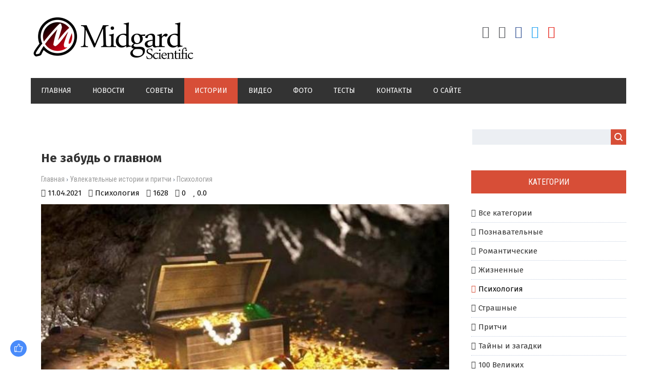

--- FILE ---
content_type: text/html; charset=UTF-8
request_url: https://midgardinfo.com/publ/moda/ne_zabud_o_glavnom/3-1-0-131
body_size: 16285
content:
<html>
<head>
<meta charset="utf-8">
<title>Не забудь о главном</title>
<meta name="description" content="Одна легенда рассказывает о том, как очень бедная женщина с младенцем на руках проходила мимо придорожного трактира, когда услышала голос: &laquo;Войди и возьми все, что пожелаешь, но не забудь о главном. Запомни одно: после того как ты выйдешь, дверь захлопнется навсегда. А пока используй свой шанс, но не забудь о главном!&raquo;" />
<meta name="keywords" content="истории, статьи, жизненные истории, притчи, познавательные истории, романтические истории, страшные истории, тайны и загадки, психология" />


<meta property="og:type" content="article" />
<meta property="og:url" content="http://midgardinfo.com/publ/moda/ne_zabud_o_glavnom/3-1-0-131" />
<meta property="og:title" content="" />
<meta property="og:description" content="" />
<meta property="og:image" content="http://midgardinfo.com/_pu/1/48703184.jpg" />
<meta property="og:site_name" content="Midgardinfo">
<meta name="twitter:card" content="summary" />
 <meta name="twitter:site" content="@KorolYosyp" />
 <meta name="twitter:title" content="Не забудь о главном">
 <meta name="twitter:description" content="">
 <meta name="twitter:url" content="http://midgardinfo.com/publ/moda/ne_zabud_o_glavnom/3-1-0-131" />
 <meta name="twitter:image" content="http://midgardinfo.com/_pu/1/48703184.jpg" /> 
<meta name="viewport" content="width=device-width, initial-scale=1.0" />
<link type="text/css" rel="stylesheet" href="/_st/my.css" />
<link href="https://fonts.googleapis.com/css?family=Fira+Sans:400,400i,500,500i,700,700i|Open+Sans:400,400i,600,600i,700,700i|Roboto+Condensed:400,400i,700,700i|Roboto+Mono:400,400i,500,500i,700,700i|Roboto:400,400i,500,500i,700,700i&amp;subset=cyrillic,cyrillic-ext,greek,greek-ext,latin-ext,vietnamese" rel="stylesheet">
<link rel="stylesheet" href="/css/font-awesome.css" />
<link rel="stylesheet" href="/css/visa-mat.css" />
<link rel="stylesheet" href="/css/kipa-poh.css" />

<link type="text/css" rel="stylesheet" href="/css/colors.css" />
<script type="text/javascript">
var navTitle = '';
</script>
 
<script data-ad-client="ca-pub-9339216253672081" async src="https://pagead2.googlesyndication.com/pagead/js/adsbygoogle.js"></script>
 
<!-- Global site tag (gtag.js) - Google Analytics -->
<script async src="https://www.googletagmanager.com/gtag/js?id=UA-65759590-7"></script>
<script>
 window.dataLayer = window.dataLayer || [];
 function gtag(){dataLayer.push(arguments);}
 gtag('js', new Date());

 gtag('config', 'UA-65759590-7');
</script>

<!-- Разметка JSON-LD, созданная Мастером разметки структурированных данных Google. --> 
<script type="application/ld+json">
{
 "@context" : "http://schema.org",
 "@type" : "Article", 
 "headline": "Не забудь о главном", 
 "url" : "/publ/moda/ne_zabud_o_glavnom/3-1-0-131",
 "name" : "Midgardinfo - Главные события планеты",
 "datePublished": "11.04.2021T18:36",
"dateModified": "11.04.2021T08:34", 
 "image" : "/_pu/1/48703184.jpg", 
 "articleSection" : "Психология",
 "articleBody" : "",
 "author": {
 "@type": "Person",
 "name": "Наталия Ришко",
 "url": "https://midgardinfo.com/"
 }, 
 "publisher" : {
 "@type" : "Organization",
 "name" : "Midgardinfo"
 }
}
</script> 

 <script type="application/ld+json">
 {
 "@context": "https://schema.org",
 "@type": "BreadcrumbList", 
 "itemListElement": [{
 "@type": "ListItem",
 "position": 1,
 "name": "Midgardinfo - Главные события планеты",
 "item": "https://midgardinfo.com/"
 },{
 "@type": "ListItem",
 "position": 2,
 "name": "Увлекательные истории и притчи",
 "item": "https://midgardinfo.com/publ/"
 },{
 "@type": "ListItem",
 "position": 3,
 "name": "Психология",
 "item": "https://midgardinfo.com/publ/moda/3"
 },{
 "@type": "ListItem",
 "position": 4,
 "name": "Не забудь о главном",
 "item": "https://midgardinfo.com/publ/moda/ne_zabud_o_glavnom/3-1-0-131" 
 }]
 }
 </script> 

<script type="application/ld+json">
 {"@context": "https://schema.org",
 "@type": "WebSite",
 "url": "https://midgardinfo.com/",
 "potentialAction": {
 "@type": "SearchAction",
 "target": {
 "@type": "EntryPoint",
 "urlTemplate": "https://midgardinfo.com/search?q={search_term_string}"
 },
 "query-input": "required name=search_term_string"
 }
 }
</script>

 
 

	<link rel="stylesheet" href="/.s/src/base.min.css" />
	<link rel="stylesheet" href="/.s/src/layer7.min.css" />

	<script src="/.s/src/jquery-1.12.4.min.js"></script>
	
	<script src="/.s/src/uwnd.min.js"></script>
	<link rel="stylesheet" href="/.s/src/ulightbox/ulightbox.min.css" />
	<link rel="stylesheet" href="/.s/src/socCom.min.css" />
	<link rel="stylesheet" href="/.s/src/social.css" />
	<script src="/.s/src/ulightbox/ulightbox.min.js"></script>
	<script src="/.s/src/socCom.min.js"></script>
	<script src="//sys000.ucoz.net/cgi/uutils.fcg?a=soc_comment_get_data&site=2midgardinfo"></script>
	<script>
/* --- UCOZ-JS-DATA --- */
window.uCoz = {"module":"publ","ssid":"154512607164375515467","language":"ru","site":{"host":"midgardinfo.at.ua","domain":"midgardinfo.com","id":"2midgardinfo"},"uLightboxType":1,"layerType":7,"country":"US","sign":{"5255":"Помощник","7254":"Изменить размер","7252":"Предыдущий","210178":"Замечания","7287":"Перейти на страницу с фотографией.","10075":"Обязательны для выбора","7253":"Начать слайд-шоу","3125":"Закрыть","7251":"Запрошенный контент не может быть загружен. Пожалуйста, попробуйте позже.","5458":"Следующий","3238":"Опции"}};
/* --- UCOZ-JS-CODE --- */

		function eRateEntry(select, id, a = 65, mod = 'publ', mark = +select.value, path = '', ajax, soc) {
			if (mod == 'shop') { path = `/${ id }/edit`; ajax = 2; }
			( !!select ? confirm(select.selectedOptions[0].textContent.trim() + '?') : true )
			&& _uPostForm('', { type:'POST', url:'/' + mod + path, data:{ a, id, mark, mod, ajax, ...soc } });
		}

		function updateRateControls(id, newRate) {
			let entryItem = self['entryID' + id] || self['comEnt' + id];
			let rateWrapper = entryItem.querySelector('.u-rate-wrapper');
			if (rateWrapper && newRate) rateWrapper.innerHTML = newRate;
			if (entryItem) entryItem.querySelectorAll('.u-rate-btn').forEach(btn => btn.remove())
		}
 function uSocialLogin(t) {
			var params = {"facebook":{"height":520,"width":950},"vkontakte":{"height":400,"width":790},"yandex":{"width":870,"height":515},"ok":{"height":390,"width":710},"google":{"height":600,"width":700}};
			var ref = escape(location.protocol + '//' + ('midgardinfo.com' || location.hostname) + location.pathname + ((location.hash ? ( location.search ? location.search + '&' : '?' ) + 'rnd=' + Date.now() + location.hash : ( location.search || '' ))));
			window.open('/'+t+'?ref='+ref,'conwin','width='+params[t].width+',height='+params[t].height+',status=1,resizable=1,left='+parseInt((screen.availWidth/2)-(params[t].width/2))+',top='+parseInt((screen.availHeight/2)-(params[t].height/2)-20)+'screenX='+parseInt((screen.availWidth/2)-(params[t].width/2))+',screenY='+parseInt((screen.availHeight/2)-(params[t].height/2)-20));
			return false;
		}
		function TelegramAuth(user){
			user['a'] = 9; user['m'] = 'telegram';
			_uPostForm('', {type: 'POST', url: '/index/sub', data: user});
		}
function loginPopupForm(params = {}) { new _uWnd('LF', ' ', -250, -100, { closeonesc:1, resize:1 }, { url:'/index/40' + (params.urlParams ? '?'+params.urlParams : '') }) }
/* --- UCOZ-JS-END --- */
</script>

	<style>.UhideBlock{display:none; }</style>
	<script type="text/javascript">new Image().src = "//counter.yadro.ru/hit;noadsru?r"+escape(document.referrer)+(screen&&";s"+screen.width+"*"+screen.height+"*"+(screen.colorDepth||screen.pixelDepth))+";u"+escape(document.URL)+";"+Date.now();</script>
</head>

<body>
<div id="utbr8214" rel="s759"></div>
<!--U1AHEADER1Z--><header>
<div class="wrapper">
<div id="header">
<div class="head-l">
<div id="site-logo"><span class="site-l"><span class="site-n"><a href="https://midgardinfo.com/" title="Главная"><!-- <logo> --><img src="/img/logo.jpg"/><!-- </logo> --></a></span></span></div>
</div>
<div class="head-r">
<ul class="soc-icons">

<div class="socdiv"><a href="/register" title="Регистрация"><i class="fa fa-user-plus" aria-hidden="true"></i></a></div>
<div class="socdiv"><a href="javascript:;" rel="nofollow" onclick="loginPopupForm(); return false;" title="Вход"><i class="fa fa-sign-in" aria-hidden="true"></i></a></div>



<div class="socdiv"><a href="https://www.facebook.com/Midgardinfo/"title="Facebook" target="_blank" style="color:#3b5998;"><i class="fa fa-facebook" aria-hidden="true"></i></a></div>
<div class="socdiv"><a href="#" title="Twitter" target="_blank" style="color:#1da1f2;"><i class="fa fa-twitter" aria-hidden="true"></i></a></div>
<div class="socdiv"><a href="#" title="YouTube" target="_blank" style="color:#e62117;"><i class="fa fa-youtube-play" aria-hidden="true"></i></a></div> 

</ul>
</div><div class="clr"></div>
<nav><div id="catmenu">
<!-- <sblock_nmenu> --><!-- <bc> --><div id="uNMenuDiv1" class="uMenuV"><ul class="uMenuRoot">
<li><a  href="/" ><span>Главная</span></a></li>
<li><a class="clink " href="https://midgardinfo.com/news/" ><span>Новости</span></a></li>
<li><a class="clink " href="/blog" ><span>Советы</span></a></li>
<li><a class=" uMenuItemA" href="/publ" ><span>Истории</span></a></li>
<li><a  href="/video" ><span>Видео</span></a></li>
<li><a  href="/photo" ><span>Фото</span></a></li>
<li><a  href="/tests" ><span>Тесты</span></a></li>
<li><a  href="/index/0-3" ><span>Контакты</span></a></li>
<li><a  href="/index/0-2" ><span>О сайте</span></a></li></ul></div><!-- </bc> --><!-- </sblock_nmenu> -->
<div class="clr"></div></div></nav>
<div class="clr"></div>
</div>
</div>
</header><!--/U1AHEADER1Z-->
<div class="wrapper"><div id="casing"><!-- <middle> --><div id="content" ><section>
<!-- <body> -->
 
<!-- <Реклама> -->
<div class="adv">
<script type="text/javascript" src="//midgardinfo.com/rtr/2"></script> 
</div>
<!-- </Реклама> -->
 
 <div class="visa-1"><h1>Не забудь о главном</h1></div>
<div class="visa-2"><a href="https://midgardinfo.com/">Главная</a> &rsaquo; <a href="/publ/">Увлекательные истории и притчи</a>  &rsaquo; <a href="/publ/moda/3">Психология</a></div> 
<div class="visa-3">
<div class="visa-4"><span class="visa-5">11.04.2021</span></div>
<div class="visa-4"><span class="visa-6"><a href="/publ/moda/3">Психология</a></span></div>
<div class="visa-4"><span class="visa-7">1628</span></div>
<div class="visa-4"><span class="visa-8">0</span></div>
<div class="visa-4"><span class="visa-9">0.0</span></div></div> 
<table border="0" cellpadding="0" cellspacing="0" width="100%" class="visa-10"> 
<tr><td class="visa-11" style="background:url(/_pu/1/48703184.jpg);"></td></tr></table>
 

 
<table border="0" width="100%" cellspacing="0" cellpadding="0" style="margin-bottom:20px;"><tr><td class="eText">Одна легенда рассказывает о том, как очень бедная женщина с младенцем на руках проходила мимо придорожного трактира, когда услышала голос: &laquo;Войди и возьми все, что пожелаешь, но не забудь о главном. Запомни одно: после того как ты выйдешь, дверь захлопнется навсегда. А пока используй свой шанс, но не забудь о главном!&raquo;<br />
<br />
Женщина вошла в трактир и увидела, что его столы ломятся от золота и драгоценностей. Пораженная видом несметного богатства, она опустила ребенка на пол и с жадностью стала наполнять монетами и камнями свой передник.<br />
<br />
Голос предупредил женщину: &laquo;У тебя осталось девять минут!&raquo; Обессилев и запыхавшись, нагрузившая себя до отказа за оставшиеся минуты, женщина выскочила из трактира с золотом, украшениями и драгоценными камнями. Дверь захлопнулась&hellip; Только тогда она вспомнила о ребенке, которого оставила внутри. Но дверь была закрыта навсегда.<br />
<br />
То же самое иногда происходит с нами. Мы живем в этом мире редко дольше ста лет, и часто внутренний голос подсказывает нам: не забудь о главном. А главное &ndash; это духовные ценности, жизнь, семья.<br />
<br />
Но деньги, прибыль, богатства и материальные удовольствия подчас настолько застилают нам глаза, что главное всегда остается по другую сторону до тех пор, пока смерть не расставляет все по своим местам. Когда дверь этой жизни закроется для нас навсегда, нашей душе не пригодятся плотские богатства.</td></tr></table> 
 
 
<div class="visa-13"><div class="visa-18">
		<style type="text/css">
			.u-star-rating-24 { list-style:none; margin:0px; padding:0px; width:120px; height:24px; position:relative; background: url('/img/stars.png') top left repeat-x }
			.u-star-rating-24 li{ padding:0px; margin:0px; float:left }
			.u-star-rating-24 li a { display:block;width:24px;height: 24px;line-height:24px;text-decoration:none;text-indent:-9000px;z-index:20;position:absolute;padding: 0px;overflow:hidden }
			.u-star-rating-24 li a:hover { background: url('/img/stars.png') left center;z-index:2;left:0px;border:none }
			.u-star-rating-24 a.u-one-star { left:0px }
			.u-star-rating-24 a.u-one-star:hover { width:24px }
			.u-star-rating-24 a.u-two-stars { left:24px }
			.u-star-rating-24 a.u-two-stars:hover { width:48px }
			.u-star-rating-24 a.u-three-stars { left:48px }
			.u-star-rating-24 a.u-three-stars:hover { width:72px }
			.u-star-rating-24 a.u-four-stars { left:72px }
			.u-star-rating-24 a.u-four-stars:hover { width:96px }
			.u-star-rating-24 a.u-five-stars { left:96px }
			.u-star-rating-24 a.u-five-stars:hover { width:120px }
			.u-star-rating-24 li.u-current-rating { top:0 !important; left:0 !important;margin:0 !important;padding:0 !important;outline:none;background: url('/img/stars.png') left bottom;position: absolute;height:24px !important;line-height:24px !important;display:block;text-indent:-9000px;z-index:1 }
		</style><script>
			var usrarids = {};
			function ustarrating(id, mark) {
				if (!usrarids[id]) {
					usrarids[id] = 1;
					$(".u-star-li-"+id).hide();
					_uPostForm('', { type:'POST', url:`/publ`, data:{ a:65, id, mark, mod:'publ', ajax:'2' } })
				}
			}
		</script><ul id="uStarRating131" class="uStarRating131 u-star-rating-24" title="Рейтинг: 0.0/0">
			<li id="uCurStarRating131" class="u-current-rating uCurStarRating131" style="width:0%;"></li><li class="u-star-li-131"><a href="javascript:;" onclick="ustarrating('131', 1)" class="u-one-star">1</a></li>
				<li class="u-star-li-131"><a href="javascript:;" onclick="ustarrating('131', 2)" class="u-two-stars">2</a></li>
				<li class="u-star-li-131"><a href="javascript:;" onclick="ustarrating('131', 3)" class="u-three-stars">3</a></li>
				<li class="u-star-li-131"><a href="javascript:;" onclick="ustarrating('131', 4)" class="u-four-stars">4</a></li>
				<li class="u-star-li-131"><a href="javascript:;" onclick="ustarrating('131', 5)" class="u-five-stars">5</a></li></ul></div>
</div>
 
<div class="authorblock">

<img src="/avatar/00/00/00500517.jpg" alt="Аватар enr091" width="45" height="45" />


<span class="authorname">

<a href="https://midgardinfo.com/index/8-5">Наталия Ришко</a> 


 

 
<br />Журналист/Midgardinfo</span>
</div> 
 
<hr class="visa-15"><div style="padding:5px 0;"><span class="visa-16">Теги:</span><span class="visa-17"><noindex><a href="/search/%D0%B3%D0%BB%D0%B0%D0%B2%D0%BD%D0%BE%D0%BC/" rel="nofollow" class="eTag">главном</a>, <a href="/search/%D0%97%D0%B0%D0%B1%D1%83%D0%B4%D1%8C/" rel="nofollow" class="eTag">Забудь</a>, <a href="/search/%D0%BD%D0%B5/" rel="nofollow" class="eTag">не</a></noindex></span></div><hr class="visa-15"><hr class="hrehite"> 

<!-- <Реклама> -->
<div class="adv">
<script type="text/javascript" src="//midgardinfo.com/rtr/8"></script>
</div>
<!-- </Реклама> --> 
 
 
<hr class="hrehite"> 
 



<table border="0" cellpadding="0" cellspacing="0" width="100%">
<tr><td colspan="2"><div id="nameshore" class="nameblockshomes">Комментарии (0)</div></td></tr>
<tr><td colspan="2" align="right" height="35"></td></tr>
<tr><td colspan="2"><script>
				function spages(p, link) {
					!!link && location.assign(atob(link));
				}
			</script>
			<div id="comments"></div>
			<div id="newEntryT"></div>
			<div id="allEntries"></div>
			<div id="newEntryB"></div><script>
			
		Object.assign(uCoz.spam ??= {}, {
			config : {
				scopeID  : 0,
				idPrefix : 'comEnt',
			},
			sign : {
				spam            : 'Спам',
				notSpam         : 'Не спам',
				hidden          : 'Спам-сообщение скрыто.',
				shown           : 'Спам-сообщение показано.',
				show            : 'Показать',
				hide            : 'Скрыть',
				admSpam         : 'Разрешить жалобы',
				admSpamTitle    : 'Разрешить пользователям сайта помечать это сообщение как спам',
				admNotSpam      : 'Это не спам',
				admNotSpamTitle : 'Пометить как не-спам, запретить пользователям жаловаться на это сообщение',
			},
		})
		
		uCoz.spam.moderPanelNotSpamClick = function(elem) {
			var waitImg = $('<img align="absmiddle" src="/.s/img/fr/EmnAjax.gif">');
			var elem = $(elem);
			elem.find('img').hide();
			elem.append(waitImg);
			var messageID = elem.attr('data-message-id');
			var notSpam   = elem.attr('data-not-spam') ? 0 : 1; // invert - 'data-not-spam' should contain CURRENT 'notspam' status!

			$.post('/index/', {
				a          : 101,
				scope_id   : uCoz.spam.config.scopeID,
				message_id : messageID,
				not_spam   : notSpam
			}).then(function(response) {
				waitImg.remove();
				elem.find('img').show();
				if (response.error) {
					alert(response.error);
					return;
				}
				if (response.status == 'admin_message_not_spam') {
					elem.attr('data-not-spam', true).find('img').attr('src', '/.s/img/spamfilter/notspam-active.gif');
					$('#del-as-spam-' + messageID).hide();
				} else {
					elem.removeAttr('data-not-spam').find('img').attr('src', '/.s/img/spamfilter/notspam.gif');
					$('#del-as-spam-' + messageID).show();
				}
				//console.log(response);
			});

			return false;
		};

		uCoz.spam.report = function(scopeID, messageID, notSpam, callback, context) {
			return $.post('/index/', {
				a: 101,
				scope_id   : scopeID,
				message_id : messageID,
				not_spam   : notSpam
			}).then(function(response) {
				if (callback) {
					callback.call(context || window, response, context);
				} else {
					window.console && console.log && console.log('uCoz.spam.report: message #' + messageID, response);
				}
			});
		};

		uCoz.spam.reportDOM = function(event) {
			if (event.preventDefault ) event.preventDefault();
			var elem      = $(this);
			if (elem.hasClass('spam-report-working') ) return false;
			var scopeID   = uCoz.spam.config.scopeID;
			var messageID = elem.attr('data-message-id');
			var notSpam   = elem.attr('data-not-spam');
			var target    = elem.parents('.report-spam-target').eq(0);
			var height    = target.outerHeight(true);
			var margin    = target.css('margin-left');
			elem.html('<img src="/.s/img/wd/1/ajaxs.gif">').addClass('report-spam-working');

			uCoz.spam.report(scopeID, messageID, notSpam, function(response, context) {
				context.elem.text('').removeClass('report-spam-working');
				window.console && console.log && console.log(response); // DEBUG
				response.warning && window.console && console.warn && console.warn( 'uCoz.spam.report: warning: ' + response.warning, response );
				if (response.warning && !response.status) {
					// non-critical warnings, may occur if user reloads cached page:
					if (response.warning == 'already_reported' ) response.status = 'message_spam';
					if (response.warning == 'not_reported'     ) response.status = 'message_not_spam';
				}
				if (response.error) {
					context.target.html('<div style="height: ' + context.height + 'px; line-height: ' + context.height + 'px; color: red; font-weight: bold; text-align: center;">' + response.error + '</div>');
				} else if (response.status) {
					if (response.status == 'message_spam') {
						context.elem.text(uCoz.spam.sign.notSpam).attr('data-not-spam', '1');
						var toggle = $('#report-spam-toggle-wrapper-' + response.message_id);
						if (toggle.length) {
							toggle.find('.report-spam-toggle-text').text(uCoz.spam.sign.hidden);
							toggle.find('.report-spam-toggle-button').text(uCoz.spam.sign.show);
						} else {
							toggle = $('<div id="report-spam-toggle-wrapper-' + response.message_id + '" class="report-spam-toggle-wrapper" style="' + (context.margin ? 'margin-left: ' + context.margin : '') + '"><span class="report-spam-toggle-text">' + uCoz.spam.sign.hidden + '</span> <a class="report-spam-toggle-button" data-target="#' + uCoz.spam.config.idPrefix + response.message_id + '" href="javascript:;">' + uCoz.spam.sign.show + '</a></div>').hide().insertBefore(context.target);
							uCoz.spam.handleDOM(toggle);
						}
						context.target.addClass('report-spam-hidden').fadeOut('fast', function() {
							toggle.fadeIn('fast');
						});
					} else if (response.status == 'message_not_spam') {
						context.elem.text(uCoz.spam.sign.spam).attr('data-not-spam', '0');
						$('#report-spam-toggle-wrapper-' + response.message_id).fadeOut('fast');
						$('#' + uCoz.spam.config.idPrefix + response.message_id).removeClass('report-spam-hidden').show();
					} else if (response.status == 'admin_message_not_spam') {
						elem.text(uCoz.spam.sign.admSpam).attr('title', uCoz.spam.sign.admSpamTitle).attr('data-not-spam', '0');
					} else if (response.status == 'admin_message_spam') {
						elem.text(uCoz.spam.sign.admNotSpam).attr('title', uCoz.spam.sign.admNotSpamTitle).attr('data-not-spam', '1');
					} else {
						alert('uCoz.spam.report: unknown status: ' + response.status);
					}
				} else {
					context.target.remove(); // no status returned by the server - remove message (from DOM).
				}
			}, { elem: elem, target: target, height: height, margin: margin });

			return false;
		};

		uCoz.spam.handleDOM = function(within) {
			within = $(within || 'body');
			within.find('.report-spam-wrap').each(function() {
				var elem = $(this);
				elem.parent().prepend(elem);
			});
			within.find('.report-spam-toggle-button').not('.report-spam-handled').click(function(event) {
				if (event.preventDefault ) event.preventDefault();
				var elem    = $(this);
				var wrapper = elem.parents('.report-spam-toggle-wrapper');
				var text    = wrapper.find('.report-spam-toggle-text');
				var target  = elem.attr('data-target');
				target      = $(target);
				target.slideToggle('fast', function() {
					if (target.is(':visible')) {
						wrapper.addClass('report-spam-toggle-shown');
						text.text(uCoz.spam.sign.shown);
						elem.text(uCoz.spam.sign.hide);
					} else {
						wrapper.removeClass('report-spam-toggle-shown');
						text.text(uCoz.spam.sign.hidden);
						elem.text(uCoz.spam.sign.show);
					}
				});
				return false;
			}).addClass('report-spam-handled');
			within.find('.report-spam-remove').not('.report-spam-handled').click(function(event) {
				if (event.preventDefault ) event.preventDefault();
				var messageID = $(this).attr('data-message-id');
				del_item(messageID, 1);
				return false;
			}).addClass('report-spam-handled');
			within.find('.report-spam-btn').not('.report-spam-handled').click(uCoz.spam.reportDOM).addClass('report-spam-handled');
			window.console && console.log && console.log('uCoz.spam.handleDOM: done.');
			try { if (uCoz.manageCommentControls) { uCoz.manageCommentControls() } } catch(e) { window.console && console.log && console.log('manageCommentControls: fail.'); }

			return this;
		};
	
			uCoz.spam.handleDOM();
		</script>
			<script>
				(function() {
					'use strict';
					var commentID = ( /comEnt(\d+)/.exec(location.hash) || {} )[1];
					if (!commentID) {
						return window.console && console.info && console.info('comments, goto page', 'no comment id');
					}
					var selector = '#comEnt' + commentID;
					var target = $(selector);
					if (target.length) {
						$('html, body').animate({
							scrollTop: ( target.eq(0).offset() || { top: 0 } ).top
						}, 'fast');
						return window.console && console.info && console.info('comments, goto page', 'found element', selector);
					}
					$.get('/index/802', {
						id: commentID
					}).then(function(response) {
						if (!response.page) {
							return window.console && console.warn && console.warn('comments, goto page', 'no page within response', response);
						}
						spages(response.page);
						setTimeout(function() {
							target = $(selector);
							if (!target.length) {
								return window.console && console.warn && console.warn('comments, goto page', 'comment element not found', selector);
							}
							$('html, body').animate({
								scrollTop: ( target.eq(0).offset() || { top: 0 } ).top
							}, 'fast');
							return window.console && console.info && console.info('comments, goto page', 'scrolling to', selector);
						}, 500);
					}, function(response) {
						return window.console && console.error && console.error('comments, goto page', response.responseJSON);
					});
				})();
			</script>
		</td></tr>
<tr><td colspan="2" align="center"></td></tr>
<tr><td colspan="2" height="10"></td></tr>
</table>



<form name="socail_details" id="socail_details" onsubmit="return false;">
						   <input type="hidden" name="social" value="">
						   <input type="hidden" name="data" value="">
						   <input type="hidden" name="id" value="131">
						   <input type="hidden" name="ssid" value="154512607164375515467">
					   </form><div id="postFormContent" class="">
		<form method="post" name="addform" id="acform" action="/index/" onsubmit="return addcom(this)" class="publ-com-add" data-submitter="addcom"><script>
		function _dS(a){var b=a.split(''),c=b.pop();return b.map(function(d){var e=d.charCodeAt(0)-c;return String.fromCharCode(32>e?127-(32-e):e)}).join('')}
		var _y8M = _dS('Botv{z&z vkC(nojjkt(&tgskC(yuy(&|gr{kC(869?88>>>?(&5D6');
		function addcom( form, data = {} ) {
			if (document.getElementById('addcBut')) {
				document.getElementById('addcBut').disabled = true;
			} else {
				try { document.addform.submit.disabled = true; } catch(e) {}
			}

			if (document.getElementById('eMessage')) {
				document.getElementById('eMessage').innerHTML = '<span style="color:#999"><img src="/.s/img/ma/m/i2.gif" border="0" align="absmiddle" width="13" height="13"> Идёт передача данных...</span>';
			}

			_uPostForm(form, { type:'POST', url:'/index/', data })
			return false
		}
document.write(_y8M);</script>
				<div class="mc-widget">
					<script>
						var socRedirect = location.protocol + '//' + ('midgardinfo.com' || location.hostname) + location.pathname + location.search + (location.hash && location.hash != '#' ? '#reloadPage,' + location.hash.substr(1) : '#reloadPage,gotoAddCommentForm' );
						socRedirect = encodeURIComponent(socRedirect);

						try{var providers = {};} catch (e) {}

						function socialRepost(entry_link, message) {
							console.log('Check witch Social network is connected.');

							var soc_type = jQuery("form#acform input[name='soc_type']").val();
							switch (parseInt(soc_type)) {
							case 101:
								console.log('101');
								var newWin = window.open('https://vk.com/share.php?url='+entry_link+'&description='+message+'&noparse=1','window','width=640,height=500,scrollbars=yes,status=yes');
							  break;
							case 102:
								console.log('102');
								var newWin = window.open('https://www.facebook.com/sharer/sharer.php?u='+entry_link+'&description='+encodeURIComponent(message),'window','width=640,height=500,scrollbars=yes,status=yes');
							  break;
							case 103:
								console.log('103');

							  break;
							case 104:
								console.log('104');

							  break;
							case 105:
								console.log('105');

							  break;
							case 106:
								console.log('106');

							  break;
							case 107:
								console.log('107');
								var newWin = window.open('https://twitter.com/intent/tweet?source=webclient&url='+entry_link+'&text='+encodeURIComponent(message)+'&callback=?','window','width=640,height=500,scrollbars=yes,status=yes');
							  break;
							case 108:
								console.log('108');

							  break;
							case 109:
								console.log('109');
								var newWin = window.open('https://plusone.google.com/_/+1/confirm?hl=en&url='+entry_link,'window','width=600,height=610,scrollbars=yes,status=yes');
							  break;
							}
						}

						function updateSocialDetails(type) {
							console.log('updateSocialDetails');
							jQuery.getScript('//sys000.ucoz.net/cgi/uutils.fcg?a=soc_comment_get_data&site=2midgardinfo&type='+type, function() {
								jQuery("form#socail_details input[name='social']").val(type);
								jQuery("form#socail_details input[name=data]").val(data[type]);
								jQuery("form#acform input[name=data]").val(data[type]);
								_uPostForm('socail_details',{type:'POST',url:'/index/778', data:{'m':'3', 'vi_commID': '', 'catPath': ''}});
							});
						}

						function logoutSocial() {
							console.log('delete cookie');
							delete_msg_cookie();
							jQuery.getScript('//sys000.ucoz.net/cgi/uutils.fcg?a=soc_comment_clear_data&site=2midgardinfo', function(){window.location.reload();});
						}

						function utf8_to_b64( str) {
							return window.btoa(encodeURIComponent( escape( str )));
						}

						function b64_to_utf8( str) {
							return unescape(decodeURIComponent(window.atob( str )));
						}

						function getCookie(c_name) {
							var c_value = " " + document.cookie;
							var c_start = c_value.indexOf(" " + c_name + "=");
							if (c_start == -1) {
								c_value = null;
							} else {
								c_start = c_value.indexOf("=", c_start) + 1;
								var c_end = c_value.indexOf(";", c_start);
								if (c_end == -1) {
									c_end = c_value.length;
								}
								c_value = unescape(c_value.substring(c_start,c_end));
							}
							return c_value;
						}

						var delete_msg_cookie = function() {
							console.log('delete_msg_cookie');
							document.cookie = 'msg=;expires=Thu, 01 Jan 1970 00:00:01 GMT;';
						};

						function preSaveMessage() {
							var msg = jQuery("form#acform textarea").val();
							if (msg.length > 0) {
								document.cookie = "msg="+utf8_to_b64(msg)+";"; //path="+window.location.href+";
							}
						}

						function googleAuthHandler(social) {
							if (!social) return
							if (!social.enabled || !social.handler) return

							social.window = window.open(social.url, '_blank', 'width=600,height=610');
							social.intervalId = setInterval(function(social) {
								if (social.window.closed) {
									clearInterval(social.intervalId)
									self.location.reload()
								}
							}, 1000, social)
						}

						

						(function(jq) {
							jq(document).ready(function() {
								
																
								jQuery(".uf-tooltip a.uf-tt-exit").attr('href','/index/10');
								console.log('ready - update details');
								console.log('scurrent', window.scurrent);
								if (typeof(window.scurrent) != 'undefined' && scurrent > 0 && data[scurrent]) {
									jQuery("#postFormContent").html('<div style="width:100%;text-align:center;padding-top:50px;"><img alt="" src="/.s/img/ma/m/i3.gif" border="0" width="220" height="19" /></div>');

									jQuery("form#socail_details input[name=social]").val(scurrent);
									jQuery("form#socail_details input[name=data]").val(data[scurrent]);
									updateSocialDetails(scurrent);
								}
								jQuery('a#js-ucf-start').on('click', function(event) {
									event.preventDefault();
									if (scurrent == 0) {
										window.open("//sys000.ucoz.net/cgi/uutils.fcg?a=soc_comment_auth",'SocialLoginWnd','width=500,height=350,resizable=yes,titlebar=yes');
									}
								});

								jQuery('#acform a.login-with').on('click', function(event) {
									event.preventDefault();
									let social = providers[ this.dataset.social ];

									if (typeof(social) != 'undefined' && social.enabled == 1) {
										if (social.handler) {
											social.handler(social);
										} else {
											// unetLoginWnd
											let newWin = window.open(social.url, "_blank", 'width=600,height=610,scrollbars=yes,status=yes');
										}
									}
								});
							});
						})(jQuery);
					</script>
				</div>

<div class="uForm uComForm">
	
	<div class="uauth-small-links uauth-links-set1"><span class="auth-links-label">Войдите:</span> <div class="auth-social-list inline-social-list"><a href="javascript:;" onclick="window.open('https://login.uid.me/?site=2midgardinfo&d=midgardinfo.com&ref='+escape(location.protocol + '//' + ('midgardinfo.com' || location.hostname) + location.pathname + ((location.hash ? ( location.search ? location.search + '&' : '?' ) + 'rnd=' + Date.now() + location.hash : ( location.search || '' )))),'uidLoginWnd','width=580,height=450,resizable=yes,titlebar=yes');return false;" class="login-with uid" title="Войти через uID" rel="nofollow"><i></i></a><a href="javascript:;" onclick="return uSocialLogin('vkontakte');" data-social="vkontakte" class="login-with vkontakte" title="Войти через ВКонтакте" rel="nofollow"><i></i></a><a href="javascript:;" onclick="return uSocialLogin('facebook');" data-social="facebook" class="login-with facebook" title="Войти через Facebook" rel="nofollow"><i></i></a><a href="javascript:;" onclick="return uSocialLogin('yandex');" data-social="yandex" class="login-with yandex" title="Войти через Яндекс" rel="nofollow"><i></i></a><a href="javascript:;" onclick="return uSocialLogin('google');" data-social="google" class="login-with google" title="Войти через Google" rel="nofollow"><i></i></a><a href="javascript:;" onclick="return uSocialLogin('ok');" data-social="ok" class="login-with ok" title="Войти через Одноклассники" rel="nofollow"><i></i></a></div></div>
	<div class="uComForm-inner">
		<span class="ucf-avatar"><img src="/.s/img/icon/social/noavatar.png" alt="avatar" /></span>
		<div class="ucf-content ucf-start-content">
			<ul class="uf-form ucf-form">
				<li><textarea class="uf-txt-input commFl js-start-txt" placeholder="Оставьте ваш комментарий..."></textarea>
				<li><button class="uf-btn" onclick="preSaveMessage(); window.open('/index/800?ref='+window.location.href, 'SocialLoginWnd', 'width=500,height=410,resizable=yes,titlebar=yes');">Отправить</button>
			</ul>
		</div>
	</div>
	
</div><input type="hidden" name="ssid" value="154512607164375515467" />
				<input type="hidden" name="a"  value="36" />
				<input type="hidden" name="m"  value="3" />
				<input type="hidden" name="id" value="131" />
				
				<input type="hidden" name="soc_type" id="csoc_type" />
				<input type="hidden" name="data" id="cdata" />
			</form>
		</div>

 

<div id="nameshore" class="nameblockshomes">Читайте также</div> <ul class="uRelatedEntries"><table class="kipa-1" border="0" cellpadding="0" cellspacing="0" align="left">
<tr id="kipa-2"><td class="kipa-3" style="background:url(/_pu/1/58620113.jpg);">
<a class="kipa-4" href="/publ/kultura/ceni_sejchas_poka_ne_pozdno/6-1-0-140"> </a></td></tr>
<tr id="kipa-2"><td style="padding-top:5px;">
<div class="kipa-5"><span class="kipa-6">1702</span></div>
<div class="kipa-5"><span class="kipa-7">0</span></div>
<div class="kipa-5"><span class="kipa-8">0.0</span></div></div> 
</td></tr> 
<tr id="kipa-2"><td><div class="kipa-9"><a class="kipa-10" href="/publ/kultura/ceni_sejchas_poka_ne_pozdno/6-1-0-140" style="">
Цени сейчас, пока не поздно</a></div></td></tr> 
<tr id="kipa-11"><td width="102px" height="68px"><div class="kipa-12">
<a href="/publ/kultura/ceni_sejchas_poka_ne_pozdno/6-1-0-140"><img src="/_pu/1/58620113.jpg"></div></a></td><td valign="top"><div class="kipa-13">
<a href="/publ/kultura/ceni_sejchas_poka_ne_pozdno/6-1-0-140" class="kipa-14">Цени сейчас, пока не поздно</a></div></td></tr>
</table></ul>

<!-- <Реклама> -->
<div class="adv">

<div class="yaadv"><script type="text/javascript" src="//midgardinfo.com/rtr/9-13"></script></div> <!-- Яндекс для РФ -->
 
</div> 
<!-- </Реклама> --> 
 
<!-- </body> --></section></div>
<aside>
<div id="sidebar"><div class="clr"></div>
<div class="sidebox"><div class="inner"><div id="sch-box"><div class="search-box">
		<div class="searchForm">
			<form onsubmit="this.sfSbm.disabled=true" method="get" style="margin:0" action="/search/">
				<div align="center" class="schQuery">
					<input type="text" name="q" maxlength="30" size="20" class="queryField" />
				</div>
				<div align="center" class="schBtn">
					<input type="submit" class="searchSbmFl" name="sfSbm" value="Найти" />
				</div>
				<input type="hidden" name="t" value="0">
			</form>
		</div></div></div></div></div> 
<!--U1CLEFTER1Z--><script type="text/javascript" src="//midgardinfo.com/rtr/5"></script>

<!-- <block123> -->

<!-- </block123> -->

<!-- <block7605> -->
<!-- <md7605> --><!-- </md> -->
<div class="sidebox"><div class="sidetitle"><span><!-- <bt> -->Категории<!-- </bt> --></span></div>
 <div class="inner">
 <!-- <bc> --><table class="catsTable" border="0" cellspacing="1" cellpadding="0" width="100%" ><tbody><tr>
<td style="width:100%;" class="catsTd" valign="top" id="cid120">






<a href="/publ" class="catName">Все категории</a>




</td></tr></tbody></table>

<table border="0" cellspacing="1" cellpadding="0" width="100%" class="catsTable"><tr>
					<td style="width:100%" class="catsTd" valign="top" id="cid5">
						<a href="/publ/ehkonomika/5" class="catName">Познавательные</a>  <span class="catNumData" style="unicode-bidi:embed;">[16]</span> 
<div class="catDescr">Познавательные истории из жизни</div>
					</td></tr><tr>
					<td style="width:100%" class="catsTd" valign="top" id="cid1">
						<a href="/publ/sport/1" class="catName">Романтические</a>  <span class="catNumData" style="unicode-bidi:embed;">[11]</span> 
<div class="catDescr">Романтические истории из жизни</div>
					</td></tr><tr>
					<td style="width:100%" class="catsTd" valign="top" id="cid2">
						<a href="/publ/turizm/2" class="catName">Жизненные</a>  <span class="catNumData" style="unicode-bidi:embed;">[44]</span> 
<div class="catDescr">Жизненные истории из жизни</div>
					</td></tr><tr>
					<td style="width:100%" class="catsTd" valign="top" id="cid3">
						<a href="/publ/moda/3" class="catNameActive">Психология</a>  <span class="catNumData" style="unicode-bidi:embed;">[17]</span> 
<div class="catDescr">Психологические истории из жизни</div>
					</td></tr><tr>
					<td style="width:100%" class="catsTd" valign="top" id="cid4">
						<a href="/publ/kino/4" class="catName">Страшные</a>  <span class="catNumData" style="unicode-bidi:embed;">[4]</span> 
<div class="catDescr">Страшные истории</div>
					</td></tr><tr>
					<td style="width:100%" class="catsTd" valign="top" id="cid6">
						<a href="/publ/kultura/6" class="catName">Притчи</a>  <span class="catNumData" style="unicode-bidi:embed;">[126]</span> 
<div class="catDescr">Притчи на разные темы</div>
					</td></tr><tr>
					<td style="width:100%" class="catsTd" valign="top" id="cid7">
						<a href="/publ/tajny_i_zagadki/7" class="catName">Тайны и загадки</a>  <span class="catNumData" style="unicode-bidi:embed;">[21]</span> 
<div class="catDescr">Тайны и загадки на разные темы</div>
					</td></tr><tr>
					<td style="width:100%" class="catsTd" valign="top" id="cid10">
						<a href="/publ/100_velikikh/10" class="catName">100 Великих</a>  <span class="catNumData" style="unicode-bidi:embed;">[896]</span> 
<div class="catDescr">Читать онлайн 100 великих авантюристов, полководцев, катастроф, землетрясений, богов, библейских персонажей, военных сражений, актеров врачей, гениев, городов мира и много другой полезной информации из серии 100 великих.</div>
					</td></tr><tr>
					<td style="width:100%" class="catsTd" valign="top" id="cid16">
						<a href="/publ/raznoe/16" class="catName">Разное</a>  <span class="catNumData" style="unicode-bidi:embed;">[114]</span> 
<div class="catDescr">Читайте забавные вопросы и ответы на них которые вас не мало удивят.</div>
					</td></tr></table><!-- </bc> --> 
 </div>
 <div class="clr"></div>
 </div>
<!-- <mde> --><!-- </mde> -->
<!-- </block7605> -->
<!-- <block20711> -->

<!-- <md20711> --><!-- </md> -->
<div class="sidebox"><div class="sidetitle"><span><!-- <bt> -->Советы<!-- </bt> --></span></div>
 <div class="inner">
 <!-- <bc> --><div><table align="left" border="0" cellpadding="0" cellspacing="0" class="erghd"><tr><td width="102px" height="68px" style="vertical-align:top;"><div style="max-width:102px;width:100%;max-height:68px;overflow:hidden;"><a href="https://midgardinfo.com/blog/pervyj_prikorm_i_allergija_pochemu_bliny_bez_jaic_luchshij_vybor_dlja_detej/2026-01-19-10456"><img src="/_bl/104/76395113.jpg"></div></a></td><td valign="top"><div style="padding-left:15px;max-height:67px;overflow:hidden;"><a href="https://midgardinfo.com/blog/pervyj_prikorm_i_allergija_pochemu_bliny_bez_jaic_luchshij_vybor_dlja_detej/2026-01-19-10456" class="populartit clink">Первый прикорм и аллергия: почему блины без яиц — ...</a></div></td></tr></table></div><div><table align="left" border="0" cellpadding="0" cellspacing="0" class="erghd"><tr><td width="102px" height="68px" style="vertical-align:top;"><div style="max-width:102px;width:100%;max-height:68px;overflow:hidden;"><a href="https://midgardinfo.com/blog/janvarskie_posevy_kak_sehkonomit_tysjachi_na_rassade_cvetov_v_2026_godu/2026-01-19-10455"><img src="/_bl/104/23035862.jpg"></div></a></td><td valign="top"><div style="padding-left:15px;max-height:67px;overflow:hidden;"><a href="https://midgardinfo.com/blog/janvarskie_posevy_kak_sehkonomit_tysjachi_na_rassade_cvetov_v_2026_godu/2026-01-19-10455" class="populartit clink">Январские посевы: как сэкономить тысячи на рассаде...</a></div></td></tr></table></div><div><table align="left" border="0" cellpadding="0" cellspacing="0" class="erghd"><tr><td width="102px" height="68px" style="vertical-align:top;"><div style="max-width:102px;width:100%;max-height:68px;overflow:hidden;"><a href="https://midgardinfo.com/blog/svezhest_za_1_minutu_bystrye_sposoby_ubrat_zapakh_iz_shkafa_bez_uborki/2026-01-19-10454"><img src="/_bl/104/75242206.jpg"></div></a></td><td valign="top"><div style="padding-left:15px;max-height:67px;overflow:hidden;"><a href="https://midgardinfo.com/blog/svezhest_za_1_minutu_bystrye_sposoby_ubrat_zapakh_iz_shkafa_bez_uborki/2026-01-19-10454" class="populartit clink">Свежесть за 1 минуту: быстрые способы убрать запах...</a></div></td></tr></table></div><div><table align="left" border="0" cellpadding="0" cellspacing="0" class="erghd"><tr><td width="102px" height="68px" style="vertical-align:top;"><div style="max-width:102px;width:100%;max-height:68px;overflow:hidden;"><a href="https://midgardinfo.com/blog/vznosov_net_stazha_net_kak_dobitsja_pensii_esli_zavod_ne_platil_za_vrednost/2026-01-16-10453"><img src="/_bl/104/56242452.jpg"></div></a></td><td valign="top"><div style="padding-left:15px;max-height:67px;overflow:hidden;"><a href="https://midgardinfo.com/blog/vznosov_net_stazha_net_kak_dobitsja_pensii_esli_zavod_ne_platil_za_vrednost/2026-01-16-10453" class="populartit clink">«Взносов нет — стажа нет»: как добиться пенсии, ес...</a></div></td></tr></table></div><div><table align="left" border="0" cellpadding="0" cellspacing="0" class="erghd"><tr><td width="102px" height="68px" style="vertical-align:top;"><div style="max-width:102px;width:100%;max-height:68px;overflow:hidden;"><a href="https://midgardinfo.com/blog/vas_obvinjajut_v_plagiate_ili_nezakonnom_ispolzovanii_chuzhogo_kontenta_kak_izbezhat_krupnykh_shtrafov/2026-01-16-10452"><img src="/_bl/104/62556994.jpg"></div></a></td><td valign="top"><div style="padding-left:15px;max-height:67px;overflow:hidden;"><a href="https://midgardinfo.com/blog/vas_obvinjajut_v_plagiate_ili_nezakonnom_ispolzovanii_chuzhogo_kontenta_kak_izbezhat_krupnykh_shtrafov/2026-01-16-10452" class="populartit clink">Вас обвиняют в плагиате или незаконном использован...</a></div></td></tr></table></div><!-- </bc> --> 
 </div>
 <div class="clr"></div>
 </div>
<!-- <mde> --><!-- </mde> -->

<!-- <block9873> -->
<!-- <md9873> --><!-- </mde> -->
<iframe src="https://www.facebook.com/plugins/page.php?href=https%3A%2F%2Fwww.facebook.com%2FMidgardinfo%2F&tabs&width=301&height=130&small_header=false&adapt_container_width=true&hide_cover=false&show_facepile=true&appId=221871815101924" width="301" height="130" style="border:none;overflow:hidden" scrolling="no" frameborder="0" allowfullscreen="true" allow="autoplay; clipboard-write; encrypted-media; picture-in-picture; web-share"></iframe>
 <!-- </block9873> -->

<!-- <block> -->
<div class="adv">
<script type="text/javascript" src="//midgardinfo.com/rtr/6"></script> 
</div>
<!-- </block> --> 
 
<!-- </block2071> -->

<!-- <block2071> -->

<!-- <md2071> --><!-- </md> -->
<div class="sidebox"><div class="sidetitle"><span><!-- <bt> -->Истории<!-- </bt> --></span></div>
 <div class="inner">
 <!-- <bc> --><div><table align="left" border="0" cellpadding="0" cellspacing="0" class="erghd"><tr><td width="102px" height="68px" style="vertical-align:top;"><div style="max-width:102px;width:100%;max-height:68px;overflow:hidden;"><a href="https://midgardinfo.com/publ/100_velikikh/100_velikikh_biblejskikh_personazhej/grjadushhij_antikhrist_100_velikikh_biblejskikh_personazhej/21-1-0-1284"><img src="/_pu/12/95773417.jpg"></div></a></td><td valign="top"><div style="padding-left:15px;max-height:67px;overflow:hidden;"><a href="https://midgardinfo.com/publ/100_velikikh/100_velikikh_biblejskikh_personazhej/grjadushhij_antikhrist_100_velikikh_biblejskikh_personazhej/21-1-0-1284" class="populartit">Грядущий Антихрист - 100 великих библейских персон...</a></div></td></tr></table></div><div><table align="left" border="0" cellpadding="0" cellspacing="0" class="erghd"><tr><td width="102px" height="68px" style="vertical-align:top;"><div style="max-width:102px;width:100%;max-height:68px;overflow:hidden;"><a href="https://midgardinfo.com/publ/100_velikikh/100_velikikh_biblejskikh_personazhej/ioann_100_velikikh_biblejskikh_personazhej/21-1-0-1283"><img src="/_pu/12/12491313.jpg"></div></a></td><td valign="top"><div style="padding-left:15px;max-height:67px;overflow:hidden;"><a href="https://midgardinfo.com/publ/100_velikikh/100_velikikh_biblejskikh_personazhej/ioann_100_velikikh_biblejskikh_personazhej/21-1-0-1283" class="populartit">Иоанн -  100 великих библейских персонажей</a></div></td></tr></table></div><div><table align="left" border="0" cellpadding="0" cellspacing="0" class="erghd"><tr><td width="102px" height="68px" style="vertical-align:top;"><div style="max-width:102px;width:100%;max-height:68px;overflow:hidden;"><a href="https://midgardinfo.com/publ/100_velikikh/100_velikikh_biblejskikh_personazhej/varfolomej_100_velikikh_biblejskikh_personazhej/21-1-0-1282"><img src="/_pu/12/42899146.jpg"></div></a></td><td valign="top"><div style="padding-left:15px;max-height:67px;overflow:hidden;"><a href="https://midgardinfo.com/publ/100_velikikh/100_velikikh_biblejskikh_personazhej/varfolomej_100_velikikh_biblejskikh_personazhej/21-1-0-1282" class="populartit">Варфоломей -  100 великих библейских персонажей</a></div></td></tr></table></div><div><table align="left" border="0" cellpadding="0" cellspacing="0" class="erghd"><tr><td width="102px" height="68px" style="vertical-align:top;"><div style="max-width:102px;width:100%;max-height:68px;overflow:hidden;"><a href="https://midgardinfo.com/publ/100_velikikh/100_velikikh_biblejskikh_personazhej/filipp_100_velikikh_biblejskikh_personazhej/21-1-0-1281"><img src="/_pu/12/82388531.jpg"></div></a></td><td valign="top"><div style="padding-left:15px;max-height:67px;overflow:hidden;"><a href="https://midgardinfo.com/publ/100_velikikh/100_velikikh_biblejskikh_personazhej/filipp_100_velikikh_biblejskikh_personazhej/21-1-0-1281" class="populartit">Филипп - 100 великих библейских персонажей</a></div></td></tr></table></div><div><table align="left" border="0" cellpadding="0" cellspacing="0" class="erghd"><tr><td width="102px" height="68px" style="vertical-align:top;"><div style="max-width:102px;width:100%;max-height:68px;overflow:hidden;"><a href="https://midgardinfo.com/publ/100_velikikh/100_velikikh_biblejskikh_personazhej/andrej_100_velikikh_biblejskikh_personazhej/21-1-0-1280"><img src="/_pu/12/74616278.jpg"></div></a></td><td valign="top"><div style="padding-left:15px;max-height:67px;overflow:hidden;"><a href="https://midgardinfo.com/publ/100_velikikh/100_velikikh_biblejskikh_personazhej/andrej_100_velikikh_biblejskikh_personazhej/21-1-0-1280" class="populartit">Андрей - 100 великих библейских персонажей</a></div></td></tr></table></div><!-- </bc> --> 
 </div>
 <div class="clr"></div>
 </div>
<!-- <mde> --><!-- </mde> -->

<!-- </block2071> -->
 

<!-- <block> -->
<div class="adv">
<script type="text/javascript" src="//midgardinfo.com/rtr/7"></script> 
</div>
<!-- </block> -->
 
 
<!-- <block12> -->

<!-- <md12> --><!-- </mde> -->

<!-- </block12> -->
<!-- <block9> -->

<!-- <md9> --><!-- </mde> -->

<!-- </block9> -->

<!-- <block6597> -->
 
<!-- </block6597> -->

<!-- <block8291> -->
<div class="sidebox"><div class="sidetitle"><span><!-- <bt> -->Статистика<!-- </bt> --></span></div>
 <div class="inner">
 <!-- <bc> --><div class="tOnline" id="onl1">Онлайн всего: <b>8</b></div> <div class="gOnline" id="onl2">Гостей: <b>8</b></div> <div class="uOnline" id="onl3">Пользователей: <b>0</b></div>

<!-- </bc> --> 
 </div>
 <div class="clr"></div>
 </div>
<!-- </block8291> -->
 
 <div align="center" style="margin: 20px auto; tetx-align:center;"> 
 <!-- Yandex.Metrika informer -->
<a href="https://metrika.yandex.ru/stat/?id=46492083&amp;from=informer"
target="_blank" rel="nofollow"><img src="https://informer.yandex.ru/informer/46492083/3_0_F76E57FF_D74E37FF_1_pageviews"
style="width:88px; height:31px; border:0;" alt="Яндекс.Метрика" title="Яндекс.Метрика: данные за сегодня (просмотры, визиты и уникальные посетители)" class="ym-advanced-informer" data-cid="46492083" data-lang="ru" /></a>
<!-- /Yandex.Metrika informer -->

<!-- Yandex.Metrika counter -->
<script type="text/javascript" >
 (function(m,e,t,r,i,k,a){m[i]=m[i]||function(){(m[i].a=m[i].a||[]).push(arguments)};
 m[i].l=1*new Date();k=e.createElement(t),a=e.getElementsByTagName(t)[0],k.async=1,k.src=r,a.parentNode.insertBefore(k,a)})
 (window, document, "script", "https://mc.yandex.ru/metrika/tag.js", "ym");

 ym(46492083, "init", {
 clickmap:true,
 trackLinks:true,
 accurateTrackBounce:true
 });
</script>
<noscript><div><img src="https://mc.yandex.ru/watch/46492083" style="position:absolute; left:-9999px;" alt="" /></div></noscript>
<!-- /Yandex.Metrika counter -->
</div>
 
<div align="center" style="margin: 20px auto; tetx-align:center;">
<!--LiveInternet counter--><a href="https://www.liveinternet.ru/click"
target="_blank"><img id="licnt4F7C" width="31" height="31" style="border:0" 
title="LiveInternet"
src="[data-uri]"
alt=""/></a><script>(function(d,s){d.getElementById("licnt4F7C").src=
"https://counter.yadro.ru/hit?t45"+escape(d.referrer)+
((typeof(s)=="undefined")?"":";s"+s.width+"*"+s.height+"*"+
(s.colorDepth?s.colorDepth:s.pixelDepth))+";u"+escape(d.URL)+
";h"+escape(d.title.substring(0,150))+";"+Math.random()})
(document,screen)</script><!--/LiveInternet--> 
</div>
 
<!-- Sape.Metrika counter -->
<script type="text/javascript">
<!--
var _acic={dataProvider:10};(function(){var e=document.createElement("script");e.type="text/javascript";e.async=true;e.src="https://www.acint.net/aci.js";var t=document.getElementsByTagName("script")[0];t.parentNode.insertBefore(e,t)})()
//-->
</script>
<!-- /Sape.Metrika counter --><!--/U1CLEFTER1Z-->
</div></aside>
<!-- </middle> --><div class="clr"></div>
</div>
</div>
<!--U1BFOOTER1Z--><footer>
 
<!-- Global site tag (gtag.js) - Google Analytics -->
<script async src="https://www.googletagmanager.com/gtag/js?id=UA-65759590-7"></script>
<script>
 window.dataLayer = window.dataLayer || [];
 function gtag(){dataLayer.push(arguments);}
 gtag('js', new Date());

 gtag('config', 'UA-65759590-7');
</script> 
 


<div id="footer"><div class="wrapper">
<div class="foot-l"><!-- <copy> -->Midgardinfo - Главные события планеты -  &copy; Все права защищены: Копирование материалов сайта разрешено только при указании ссылки на источник - Midgardinfo.com 2017 - 2026 <!-- </copy> --></div>

<div class="clr"></div></div></div>
<a class="h-top-link" id="move_up"></a> 
<script type="text/javascript" src="/js/h-top.js"></script>


</footer>

<!--/U1BFOOTER1Z-->
<script type="text/javascript" src="/.s/t/1322/ui.js"></script>
<script type="text/javascript" src="/js/visa-mat.js"></script>
<script type="text/javascript" src="/js/kipa-poh.js"></script>
<script>
var xml = $.ajax({ 
type: 'GET', 
url: '/api/index/8-5" target="_blank', 
dataType: 'xml', 
async: false 
}).responseText; 
var userAvatar = $(xml).find('struct:first member:contains("USER_AVATAR")').find('string').text(); 
var userName = $(xml).find('struct:first member:contains("USER_NAME")').find('string').text(); 
var userGroup = $(xml).find('struct:first member:contains("USER_GROUPNAME")').find('string').text(); 
if(userAvatar=='') {userAvatar='/img/noavatar.gif'} 
$('.visa-22').html('<a href="/index/8-5" target="_blank"><img src="'+userAvatar+'" alt="" /></a>'); 
$('.visa-19').html('<a href="/index/8-5" target="_blank">'+userName+'</a><span>'+userGroup+'</span>'); 
</script>
<style>
.uf-btn {margin: 0 !important;padding: 0 10px !important;font-size: 12px !important;line-height: normal !important;height: 30px !important;color: #fff!important; */text-transform: none !important;border: none!important;border-radius: 0 !important;background-color: #333!important;box-shadow: none !important;background-image: none !important;background-position: 0;outline: none !important;cursor: pointer; -webkit-transition: none!important;transition: none !important; -webkit-box-sizing: none!important; -moz-box-sizing: none!important;box-sizing: border-box !important;}
.uf-btn:hover, .ucf-post-btn:active {background-color: #000!important;} 
</style>
</body>
</html><!-- uSocial -->
<script async src="https://usocial.pro/usocial/usocial.js?uid=38a5c69b07ef3779&v=6.0.0" data-script="usocial" charset="utf-8"></script>
<div class="uSocial-Share" data-pid="bdd19094a5cad74f5553962b3c13e7a0" data-type="share" data-options="round-rect,style1,default,left,slide-up,size32,eachCounter1,eachCounter-bottom,counter1,counter-after,upArrow-right,mobile_position_right" data-social="fb,twi,telegram,vi,wa,spoiler" data-mobile="sms"></div>
<!-- /uSocial --><script>
		var uSocial = document.querySelectorAll(".uSocial-Share") || [];
			for (var i = 0; i < uSocial.length; i++) {
				if (uSocial[i].parentNode.style.display === 'none') {
					uSocial[i].parentNode.style.display = '';
				}
			}
	</script>
<!-- 0.06457 (s759) -->

--- FILE ---
content_type: text/html; charset=utf-8
request_url: https://www.google.com/recaptcha/api2/aframe
body_size: 266
content:
<!DOCTYPE HTML><html><head><meta http-equiv="content-type" content="text/html; charset=UTF-8"></head><body><script nonce="GxQubEzLoCHnRhlTHpfDLg">/** Anti-fraud and anti-abuse applications only. See google.com/recaptcha */ try{var clients={'sodar':'https://pagead2.googlesyndication.com/pagead/sodar?'};window.addEventListener("message",function(a){try{if(a.source===window.parent){var b=JSON.parse(a.data);var c=clients[b['id']];if(c){var d=document.createElement('img');d.src=c+b['params']+'&rc='+(localStorage.getItem("rc::a")?sessionStorage.getItem("rc::b"):"");window.document.body.appendChild(d);sessionStorage.setItem("rc::e",parseInt(sessionStorage.getItem("rc::e")||0)+1);localStorage.setItem("rc::h",'1768881347668');}}}catch(b){}});window.parent.postMessage("_grecaptcha_ready", "*");}catch(b){}</script></body></html>

--- FILE ---
content_type: text/css
request_url: https://midgardinfo.com/css/colors.css
body_size: 1117
content:
/*---TB20 Red---*/
a {color:#d74e37;}
.biblo-cat {background:#d74e37;}
.catoncat, .shop-prices, .visa-16 {background:#d74e37;}
.catontable-1:hover .catontitle-1, 
.catontable-2:hover .catontitle-2, 
.cattwtable-1:hover .cattwtitle-1, 
.cattwtable-2:hover .cattwtitle-2, 
.catfftable-1:hover .catfftitle-1, 
.catpptable-1:hover .catpptitle-1, 
.cattttable-1:hover .cattttitle-1, 
.cattttable-2:hover .cattttitle-2, 
.vidostable-2:hover .vidostitle-2, 
.commtable-2:hover .commtitle-2, 
.shopstable-1:hover .shopstitle-1, .visa-19 a {color:#d74e37;}
#sch-box .searchSbmFl {background: #d74e37 url(/.s/t/1322/sch.png) 50% 50% no-repeat !important;color: #d74e37!important;}
.vima-1:hover .vima-6 a {color:#d74e37;}
.vima-4 {background: #d74e37;}
ul.form-fields .fHelp a, form ul.form-fields a {color:#d74e37!important;}
.kipa-1:hover .kipa-10, .kipa-10:hover {color:#d74e37;}
.kipa-1:hover .kipa-14 {color:#d74e37;}
.vifa-1:hover .vifa-6 a {color:#d74e37;}
.vifa-4, .sea-2 a:hover, .faq-7 {background: #d74e37;}
.wiga-5-name1 {background:#d74e37;}
.v-entry:hover a, .threadAuthorLink:hover, .forumLastPostLink:hover, .lastPostUserLink:hover {color:#d74e37!important;}
.category_row_text:hover a:before {color:#d74e37;}
a.forum:hover,a.threadLink:hover, .reputation a:hover {color:#d74e37;}
.forumModer:hover, .subforumDescr a:hover, .threadPinnedLink:hover, .uTd a:hover {color:#d74e37}
.forumThreadTd a:hover, .forumPostTd a:hover, .forumLastPostTd a:hover, .forumArchive a:hover .forumViewed a:hover, .lastUserLink:hover {color:#d74e37!important;}
.gTableBody a, .posttdMessage a {color:#d74e37;}
.entryAttach:hover, .threadFrmLink:hover, .erghd:hover .populartit1, #uNMenuDiv2 li a:hover {color:#d74e37!important;}
.pmCatLinkActive, #eMessage {background: #d74e37!important;}
#sbm {background: #d74e37!important;border: 1px solid #d74e37!important;}
.sidetitle, #userPMread a, .shopprofile a:hover, .shopa-5 {background: #d74e37;}
.matos-1:hover:before, .catalog-item:hover a {color:#d74e37;}
.shipo-1:hover .shipo-13 a, .newprice {color:#d74e37!important;}
.shipo-8 {background: #d74e37;}
.basketclear:hover, .basketorder:hover {color:#d74e37;}
#uNMenuDiv4 li a:hover, .dira-1:hover {color:#d74e37;}
.foot-tel:hover, .foot-email:hover, .socbut:hover, .pasho-1 a:hover {color:#d74e37!important;}
.shop-tabs li.postRest1 {background: #d74e37!important;}
#catmenu li a:hover,#catmenu li a.uMenuItemA,#catmenu li.uWithSubmenu:hover > a {background: #d74e37;}
#catmenu li.uWithSubmenu:hover, #catmenu ul ul {background: #d74e37;}
.sidebox li a:hover:before,.sidebox .catsTable td a:hover:before,.sidebox li.over > a:before,.sidebox li a.uMenuItemA:before,.sidebox .catsTable td a.catNameActive:before {color:#d74e37;}
.sidebox .gTableTop,.sidebox .gTableSubTop,.sidebox .forumNameTd, .sidebox .gTableTop,.sidebox .gTableSubTop {color:#d74e37;}
.calTable .calMdayA,.calTable .calMdayIsA {background:#d74e37;}
.tagItem a:link, .tagItem a:visited {background:#d74e37;}
::-webkit-scrollbar-thumb {background-color:#d74e37;}
.eTitle a:hover {color:#d74e37;}
#casing input[type='submit']:hover,#casing input[type='reset']:hover,#casing input[type='button']:hover,#casing button:hover {background-color:#d74e37;}
.nameblockshomes:hover:before {color:#d74e37!important;}
.popuptitle {background:#d74e37;}
.archiveEntryTitle .archiveEntryTime {color:#d74e37;}
.populartit:hover, .erghd:hover .populartit {color:#d74e37;}
#catmenu ul {background:#d74e37;}
#catmenu ul ul,#catmenu ul ul ul {background:#d74e37;}
.shop-tabs li.postRest1 {border:1px solid #d74e37;}